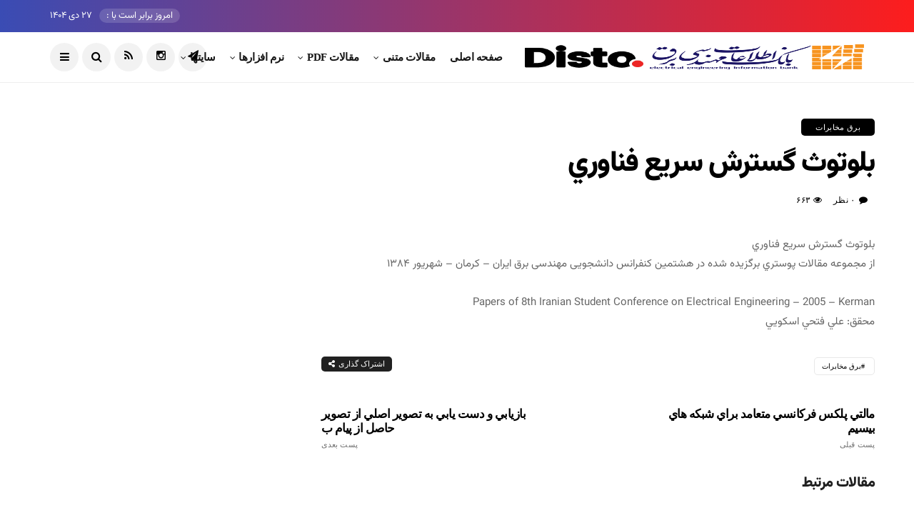

--- FILE ---
content_type: text/html; charset=UTF-8
request_url: https://ewa.ir/paper/%D8%A8%D9%84%D9%88%D8%AA%D9%88%D8%AB-%DA%AF%D8%B3%D8%AA%D8%B1%D8%B4-%D8%B3%D8%B1%D9%8A%D8%B9-%D9%81%D9%86%D8%A7%D9%88%D8%B1%D9%8A/
body_size: 12979
content:
<!DOCTYPE html>
<!--[if IE 9 ]><html class="ie ie9" dir="rtl" lang="fa-IR"><![endif]-->
   <html dir="rtl" lang="fa-IR">
      <head>
         <meta charset="UTF-8">
         <meta name="viewport" content="width=device-width, initial-scale=1, maximum-scale=1">
                  <meta name='robots' content='index, follow, max-image-preview:large, max-snippet:-1, max-video-preview:-1' />

	<!-- This site is optimized with the Yoast SEO plugin v24.1 - https://yoast.com/wordpress/plugins/seo/ -->
	<title>بلوتوث گسترش سريع فناوري - بانک مقالات مهندسی برق</title><link rel="preload" as="style" href="https://fonts.googleapis.com/css?family=none%3A%2C400%7Cnone%3A%2C400%7Cnone%3A%2C400%2C%2C400&#038;subset=latin%2Clatin-ext%2Ccyrillic%2Ccyrillic-ext%2Cgreek%2Cgreek-ext%2Cvietnamese&#038;display=swap" /><link rel="stylesheet" href="https://fonts.googleapis.com/css?family=none%3A%2C400%7Cnone%3A%2C400%7Cnone%3A%2C400%2C%2C400&#038;subset=latin%2Clatin-ext%2Ccyrillic%2Ccyrillic-ext%2Cgreek%2Cgreek-ext%2Cvietnamese&#038;display=swap" media="print" onload="this.media='all'" /><noscript><link rel="stylesheet" href="https://fonts.googleapis.com/css?family=none%3A%2C400%7Cnone%3A%2C400%7Cnone%3A%2C400%2C%2C400&#038;subset=latin%2Clatin-ext%2Ccyrillic%2Ccyrillic-ext%2Cgreek%2Cgreek-ext%2Cvietnamese&#038;display=swap" /></noscript><link rel="stylesheet" href="https://ewa.ir/wp-content/cache/min/1/7e9e654db88f1932301d9c789b9fd1ec.css" media="all" data-minify="1" />
	<link rel="canonical" href="https://ewa.ir/paper/بلوتوث-گسترش-سريع-فناوري/" />
	<meta property="og:locale" content="fa_IR" />
	<meta property="og:type" content="article" />
	<meta property="og:title" content="بلوتوث گسترش سريع فناوري - بانک مقالات مهندسی برق" />
	<meta property="og:description" content="بلوتوث گسترش سريع فناوري از مجموعه مقالات پوستري برگزیده شده در هشتمین کنفرانس دانشجویی مهندسی برق ایران &#8211; کرمان &#8211; شهریور 1384 Papers of 8th Iranian Student Conference on Electrical Engineering &#8211; 2005 &#8211; Kerman محقق: علي فتحي اسكويي" />
	<meta property="og:url" content="https://ewa.ir/paper/بلوتوث-گسترش-سريع-فناوري/" />
	<meta property="og:site_name" content="بانک مقالات مهندسی برق" />
	<meta property="article:modified_time" content="2017-04-28T07:48:11+00:00" />
	<meta name="twitter:card" content="summary_large_image" />
	<script type="application/ld+json" class="yoast-schema-graph">{"@context":"https://schema.org","@graph":[{"@type":"WebPage","@id":"https://ewa.ir/paper/%d8%a8%d9%84%d9%88%d8%aa%d9%88%d8%ab-%da%af%d8%b3%d8%aa%d8%b1%d8%b4-%d8%b3%d8%b1%d9%8a%d8%b9-%d9%81%d9%86%d8%a7%d9%88%d8%b1%d9%8a/","url":"https://ewa.ir/paper/%d8%a8%d9%84%d9%88%d8%aa%d9%88%d8%ab-%da%af%d8%b3%d8%aa%d8%b1%d8%b4-%d8%b3%d8%b1%d9%8a%d8%b9-%d9%81%d9%86%d8%a7%d9%88%d8%b1%d9%8a/","name":"بلوتوث گسترش سريع فناوري - بانک مقالات مهندسی برق","isPartOf":{"@id":"https://ewa.ir/#website"},"datePublished":"2007-02-13T23:44:49+00:00","dateModified":"2017-04-28T07:48:11+00:00","breadcrumb":{"@id":"https://ewa.ir/paper/%d8%a8%d9%84%d9%88%d8%aa%d9%88%d8%ab-%da%af%d8%b3%d8%aa%d8%b1%d8%b4-%d8%b3%d8%b1%d9%8a%d8%b9-%d9%81%d9%86%d8%a7%d9%88%d8%b1%d9%8a/#breadcrumb"},"inLanguage":"fa-IR","potentialAction":[{"@type":"ReadAction","target":["https://ewa.ir/paper/%d8%a8%d9%84%d9%88%d8%aa%d9%88%d8%ab-%da%af%d8%b3%d8%aa%d8%b1%d8%b4-%d8%b3%d8%b1%d9%8a%d8%b9-%d9%81%d9%86%d8%a7%d9%88%d8%b1%d9%8a/"]}]},{"@type":"BreadcrumbList","@id":"https://ewa.ir/paper/%d8%a8%d9%84%d9%88%d8%aa%d9%88%d8%ab-%da%af%d8%b3%d8%aa%d8%b1%d8%b4-%d8%b3%d8%b1%d9%8a%d8%b9-%d9%81%d9%86%d8%a7%d9%88%d8%b1%d9%8a/#breadcrumb","itemListElement":[{"@type":"ListItem","position":1,"name":"خانه","item":"https://ewa.ir/"},{"@type":"ListItem","position":2,"name":"مقالات PDF","item":"https://ewa.ir/paper/"},{"@type":"ListItem","position":3,"name":"بلوتوث گسترش سريع فناوري"}]},{"@type":"WebSite","@id":"https://ewa.ir/#website","url":"https://ewa.ir/","name":"بانک مقالات مهندسی برق","description":"بانک مقالات، مطالب، نرم افزارها و لینکهای مهندسی برق","publisher":{"@id":"https://ewa.ir/#organization"},"potentialAction":[{"@type":"SearchAction","target":{"@type":"EntryPoint","urlTemplate":"https://ewa.ir/?s={search_term_string}"},"query-input":{"@type":"PropertyValueSpecification","valueRequired":true,"valueName":"search_term_string"}}],"inLanguage":"fa-IR"},{"@type":"Organization","@id":"https://ewa.ir/#organization","name":"بانک مقالات مهندسی برق","url":"https://ewa.ir/","logo":{"@type":"ImageObject","inLanguage":"fa-IR","@id":"https://ewa.ir/#/schema/logo/image/","url":"https://ewa.ir/wp-content/uploads/2017/06/logo.png","contentUrl":"https://ewa.ir/wp-content/uploads/2017/06/logo.png","width":272,"height":90,"caption":"بانک مقالات مهندسی برق"},"image":{"@id":"https://ewa.ir/#/schema/logo/image/"},"sameAs":["http://wwwewair"]}]}</script>
	<!-- / Yoast SEO plugin. -->


<link rel='dns-prefetch' href='//www.googletagmanager.com' />
<link rel='dns-prefetch' href='//fonts.googleapis.com' />
<link href='https://fonts.gstatic.com' crossorigin rel='preconnect' />
<link rel="alternate" type="application/rss+xml" title="بانک مقالات مهندسی برق &raquo; خوراک" href="https://ewa.ir/feed/" />
<link rel="alternate" type="application/rss+xml" title="بانک مقالات مهندسی برق &raquo; خوراک دیدگاه‌ها" href="https://ewa.ir/comments/feed/" />
<link rel="alternate" type="application/rss+xml" title="بانک مقالات مهندسی برق &raquo; بلوتوث گسترش سريع فناوري خوراک دیدگاه‌ها" href="https://ewa.ir/paper/%d8%a8%d9%84%d9%88%d8%aa%d9%88%d8%ab-%da%af%d8%b3%d8%aa%d8%b1%d8%b4-%d8%b3%d8%b1%d9%8a%d8%b9-%d9%81%d9%86%d8%a7%d9%88%d8%b1%d9%8a/feed/" />
<link rel="alternate" title="oEmbed (JSON)" type="application/json+oembed" href="https://ewa.ir/wp-json/oembed/1.0/embed?url=https%3A%2F%2Fewa.ir%2Fpaper%2F%25d8%25a8%25d9%2584%25d9%2588%25d8%25aa%25d9%2588%25d8%25ab-%25da%25af%25d8%25b3%25d8%25aa%25d8%25b1%25d8%25b4-%25d8%25b3%25d8%25b1%25d9%258a%25d8%25b9-%25d9%2581%25d9%2586%25d8%25a7%25d9%2588%25d8%25b1%25d9%258a%2F" />
<link rel="alternate" title="oEmbed (XML)" type="text/xml+oembed" href="https://ewa.ir/wp-json/oembed/1.0/embed?url=https%3A%2F%2Fewa.ir%2Fpaper%2F%25d8%25a8%25d9%2584%25d9%2588%25d8%25aa%25d9%2588%25d8%25ab-%25da%25af%25d8%25b3%25d8%25aa%25d8%25b1%25d8%25b4-%25d8%25b3%25d8%25b1%25d9%258a%25d8%25b9-%25d9%2581%25d9%2586%25d8%25a7%25d9%2588%25d8%25b1%25d9%258a%2F&#038;format=xml" />
<style id='wp-img-auto-sizes-contain-inline-css' type='text/css'>
img:is([sizes=auto i],[sizes^="auto," i]){contain-intrinsic-size:3000px 1500px}
/*# sourceURL=wp-img-auto-sizes-contain-inline-css */
</style>
<style id='wp-emoji-styles-inline-css' type='text/css'>

	img.wp-smiley, img.emoji {
		display: inline !important;
		border: none !important;
		box-shadow: none !important;
		height: 1em !important;
		width: 1em !important;
		margin: 0 0.07em !important;
		vertical-align: -0.1em !important;
		background: none !important;
		padding: 0 !important;
	}
/*# sourceURL=wp-emoji-styles-inline-css */
</style>

<style id='global-styles-inline-css' type='text/css'>
:root{--wp--preset--aspect-ratio--square: 1;--wp--preset--aspect-ratio--4-3: 4/3;--wp--preset--aspect-ratio--3-4: 3/4;--wp--preset--aspect-ratio--3-2: 3/2;--wp--preset--aspect-ratio--2-3: 2/3;--wp--preset--aspect-ratio--16-9: 16/9;--wp--preset--aspect-ratio--9-16: 9/16;--wp--preset--color--black: #000000;--wp--preset--color--cyan-bluish-gray: #abb8c3;--wp--preset--color--white: #ffffff;--wp--preset--color--pale-pink: #f78da7;--wp--preset--color--vivid-red: #cf2e2e;--wp--preset--color--luminous-vivid-orange: #ff6900;--wp--preset--color--luminous-vivid-amber: #fcb900;--wp--preset--color--light-green-cyan: #7bdcb5;--wp--preset--color--vivid-green-cyan: #00d084;--wp--preset--color--pale-cyan-blue: #8ed1fc;--wp--preset--color--vivid-cyan-blue: #0693e3;--wp--preset--color--vivid-purple: #9b51e0;--wp--preset--gradient--vivid-cyan-blue-to-vivid-purple: linear-gradient(135deg,rgb(6,147,227) 0%,rgb(155,81,224) 100%);--wp--preset--gradient--light-green-cyan-to-vivid-green-cyan: linear-gradient(135deg,rgb(122,220,180) 0%,rgb(0,208,130) 100%);--wp--preset--gradient--luminous-vivid-amber-to-luminous-vivid-orange: linear-gradient(135deg,rgb(252,185,0) 0%,rgb(255,105,0) 100%);--wp--preset--gradient--luminous-vivid-orange-to-vivid-red: linear-gradient(135deg,rgb(255,105,0) 0%,rgb(207,46,46) 100%);--wp--preset--gradient--very-light-gray-to-cyan-bluish-gray: linear-gradient(135deg,rgb(238,238,238) 0%,rgb(169,184,195) 100%);--wp--preset--gradient--cool-to-warm-spectrum: linear-gradient(135deg,rgb(74,234,220) 0%,rgb(151,120,209) 20%,rgb(207,42,186) 40%,rgb(238,44,130) 60%,rgb(251,105,98) 80%,rgb(254,248,76) 100%);--wp--preset--gradient--blush-light-purple: linear-gradient(135deg,rgb(255,206,236) 0%,rgb(152,150,240) 100%);--wp--preset--gradient--blush-bordeaux: linear-gradient(135deg,rgb(254,205,165) 0%,rgb(254,45,45) 50%,rgb(107,0,62) 100%);--wp--preset--gradient--luminous-dusk: linear-gradient(135deg,rgb(255,203,112) 0%,rgb(199,81,192) 50%,rgb(65,88,208) 100%);--wp--preset--gradient--pale-ocean: linear-gradient(135deg,rgb(255,245,203) 0%,rgb(182,227,212) 50%,rgb(51,167,181) 100%);--wp--preset--gradient--electric-grass: linear-gradient(135deg,rgb(202,248,128) 0%,rgb(113,206,126) 100%);--wp--preset--gradient--midnight: linear-gradient(135deg,rgb(2,3,129) 0%,rgb(40,116,252) 100%);--wp--preset--font-size--small: 13px;--wp--preset--font-size--medium: 20px;--wp--preset--font-size--large: 36px;--wp--preset--font-size--x-large: 42px;--wp--preset--spacing--20: 0.44rem;--wp--preset--spacing--30: 0.67rem;--wp--preset--spacing--40: 1rem;--wp--preset--spacing--50: 1.5rem;--wp--preset--spacing--60: 2.25rem;--wp--preset--spacing--70: 3.38rem;--wp--preset--spacing--80: 5.06rem;--wp--preset--shadow--natural: 6px 6px 9px rgba(0, 0, 0, 0.2);--wp--preset--shadow--deep: 12px 12px 50px rgba(0, 0, 0, 0.4);--wp--preset--shadow--sharp: 6px 6px 0px rgba(0, 0, 0, 0.2);--wp--preset--shadow--outlined: 6px 6px 0px -3px rgb(255, 255, 255), 6px 6px rgb(0, 0, 0);--wp--preset--shadow--crisp: 6px 6px 0px rgb(0, 0, 0);}:where(.is-layout-flex){gap: 0.5em;}:where(.is-layout-grid){gap: 0.5em;}body .is-layout-flex{display: flex;}.is-layout-flex{flex-wrap: wrap;align-items: center;}.is-layout-flex > :is(*, div){margin: 0;}body .is-layout-grid{display: grid;}.is-layout-grid > :is(*, div){margin: 0;}:where(.wp-block-columns.is-layout-flex){gap: 2em;}:where(.wp-block-columns.is-layout-grid){gap: 2em;}:where(.wp-block-post-template.is-layout-flex){gap: 1.25em;}:where(.wp-block-post-template.is-layout-grid){gap: 1.25em;}.has-black-color{color: var(--wp--preset--color--black) !important;}.has-cyan-bluish-gray-color{color: var(--wp--preset--color--cyan-bluish-gray) !important;}.has-white-color{color: var(--wp--preset--color--white) !important;}.has-pale-pink-color{color: var(--wp--preset--color--pale-pink) !important;}.has-vivid-red-color{color: var(--wp--preset--color--vivid-red) !important;}.has-luminous-vivid-orange-color{color: var(--wp--preset--color--luminous-vivid-orange) !important;}.has-luminous-vivid-amber-color{color: var(--wp--preset--color--luminous-vivid-amber) !important;}.has-light-green-cyan-color{color: var(--wp--preset--color--light-green-cyan) !important;}.has-vivid-green-cyan-color{color: var(--wp--preset--color--vivid-green-cyan) !important;}.has-pale-cyan-blue-color{color: var(--wp--preset--color--pale-cyan-blue) !important;}.has-vivid-cyan-blue-color{color: var(--wp--preset--color--vivid-cyan-blue) !important;}.has-vivid-purple-color{color: var(--wp--preset--color--vivid-purple) !important;}.has-black-background-color{background-color: var(--wp--preset--color--black) !important;}.has-cyan-bluish-gray-background-color{background-color: var(--wp--preset--color--cyan-bluish-gray) !important;}.has-white-background-color{background-color: var(--wp--preset--color--white) !important;}.has-pale-pink-background-color{background-color: var(--wp--preset--color--pale-pink) !important;}.has-vivid-red-background-color{background-color: var(--wp--preset--color--vivid-red) !important;}.has-luminous-vivid-orange-background-color{background-color: var(--wp--preset--color--luminous-vivid-orange) !important;}.has-luminous-vivid-amber-background-color{background-color: var(--wp--preset--color--luminous-vivid-amber) !important;}.has-light-green-cyan-background-color{background-color: var(--wp--preset--color--light-green-cyan) !important;}.has-vivid-green-cyan-background-color{background-color: var(--wp--preset--color--vivid-green-cyan) !important;}.has-pale-cyan-blue-background-color{background-color: var(--wp--preset--color--pale-cyan-blue) !important;}.has-vivid-cyan-blue-background-color{background-color: var(--wp--preset--color--vivid-cyan-blue) !important;}.has-vivid-purple-background-color{background-color: var(--wp--preset--color--vivid-purple) !important;}.has-black-border-color{border-color: var(--wp--preset--color--black) !important;}.has-cyan-bluish-gray-border-color{border-color: var(--wp--preset--color--cyan-bluish-gray) !important;}.has-white-border-color{border-color: var(--wp--preset--color--white) !important;}.has-pale-pink-border-color{border-color: var(--wp--preset--color--pale-pink) !important;}.has-vivid-red-border-color{border-color: var(--wp--preset--color--vivid-red) !important;}.has-luminous-vivid-orange-border-color{border-color: var(--wp--preset--color--luminous-vivid-orange) !important;}.has-luminous-vivid-amber-border-color{border-color: var(--wp--preset--color--luminous-vivid-amber) !important;}.has-light-green-cyan-border-color{border-color: var(--wp--preset--color--light-green-cyan) !important;}.has-vivid-green-cyan-border-color{border-color: var(--wp--preset--color--vivid-green-cyan) !important;}.has-pale-cyan-blue-border-color{border-color: var(--wp--preset--color--pale-cyan-blue) !important;}.has-vivid-cyan-blue-border-color{border-color: var(--wp--preset--color--vivid-cyan-blue) !important;}.has-vivid-purple-border-color{border-color: var(--wp--preset--color--vivid-purple) !important;}.has-vivid-cyan-blue-to-vivid-purple-gradient-background{background: var(--wp--preset--gradient--vivid-cyan-blue-to-vivid-purple) !important;}.has-light-green-cyan-to-vivid-green-cyan-gradient-background{background: var(--wp--preset--gradient--light-green-cyan-to-vivid-green-cyan) !important;}.has-luminous-vivid-amber-to-luminous-vivid-orange-gradient-background{background: var(--wp--preset--gradient--luminous-vivid-amber-to-luminous-vivid-orange) !important;}.has-luminous-vivid-orange-to-vivid-red-gradient-background{background: var(--wp--preset--gradient--luminous-vivid-orange-to-vivid-red) !important;}.has-very-light-gray-to-cyan-bluish-gray-gradient-background{background: var(--wp--preset--gradient--very-light-gray-to-cyan-bluish-gray) !important;}.has-cool-to-warm-spectrum-gradient-background{background: var(--wp--preset--gradient--cool-to-warm-spectrum) !important;}.has-blush-light-purple-gradient-background{background: var(--wp--preset--gradient--blush-light-purple) !important;}.has-blush-bordeaux-gradient-background{background: var(--wp--preset--gradient--blush-bordeaux) !important;}.has-luminous-dusk-gradient-background{background: var(--wp--preset--gradient--luminous-dusk) !important;}.has-pale-ocean-gradient-background{background: var(--wp--preset--gradient--pale-ocean) !important;}.has-electric-grass-gradient-background{background: var(--wp--preset--gradient--electric-grass) !important;}.has-midnight-gradient-background{background: var(--wp--preset--gradient--midnight) !important;}.has-small-font-size{font-size: var(--wp--preset--font-size--small) !important;}.has-medium-font-size{font-size: var(--wp--preset--font-size--medium) !important;}.has-large-font-size{font-size: var(--wp--preset--font-size--large) !important;}.has-x-large-font-size{font-size: var(--wp--preset--font-size--x-large) !important;}
/*# sourceURL=global-styles-inline-css */
</style>

<style id='classic-theme-styles-inline-css' type='text/css'>
/*! This file is auto-generated */
.wp-block-button__link{color:#fff;background-color:#32373c;border-radius:9999px;box-shadow:none;text-decoration:none;padding:calc(.667em + 2px) calc(1.333em + 2px);font-size:1.125em}.wp-block-file__button{background:#32373c;color:#fff;text-decoration:none}
/*# sourceURL=/wp-includes/css/classic-themes.min.css */
</style>




<style id='disto_responsive-inline-css' type='text/css'>






.header_top_bar_wrapper .navigation_wrapper #jl_top_menu li a, .meta-category-small a, .item_slide_caption .post-meta.meta-main-img, .post-meta.meta-main-img, .post-meta-bot-in, .post-meta span, .single-post-meta-wrapper span, .comment time, .post_large_footer_meta, .blog_large_post_style .large_post_content .jelly_read_more_wrapper a, .love_post_view_header a, .header_date_display, .jl_continue_reading, .menu_post_feature .builder_cat_title_list_style li, .builder_cat_title_list_style li, .main_new_ticker_wrapper .post-date, .main_new_ticker_wrapper .news_ticker_title_style, .jl_rating_front .jl_rating_value, .pop_post_right_slider .headding_pop_post, .jl_main_right_number .jl_number_list, .jl_grid_more .jl_slider_readding, .page_builder_listpost.jelly_homepage_builder .jl_list_more a, .jl_s_slide_text_wrapper .banner-container .jl_ssider_more, .jl_post_meta .jl_author_img_w a, .jl_post_meta .post-date, .jl_large_builder.jelly_homepage_builder .jl_large_more, .feature-image-link.image_post .jl_small_list_num, .social-count-plus .count, .social-count-plus .label, .jl_instagram .instagram-pics + .clear a, .single-post-meta-wrapper .jm-post-like, #commentform #submit, .wpcf7-form-control.wpcf7-submit, .comment-reply-link, .comment-edit-link, .single_post_share_icons, .single_post_tag_layout li a{font-family: none !important;}
#mainmenu > li > a, #content_nav .menu_moble_slide > li a, .header_layout_style3_custom .navigation_wrapper > ul > li > a, .header_magazine_full_screen .navigation_wrapper .jl_main_menu > li > a{font-family: none !important;  font-size:15px !important; font-weight:600 !important; text-transform: capitalize !important; letter-spacing:  !important;}
#menu-footer-menu li a, .footer-bottom .footer-left-copyright, .navigation_wrapper #mainmenu.jl_main_menu > li li > a{font-family: none !important;}

.content_single_page p, .single_section_content .post_content, .single_section_content .post_content p{font-size: 15px;}
body, p, .date_post_large_display, #search_block_top #search_query_top, .tagcloud a, .format-quote a p.quote_source, .blog_large_post_style .large_post_content .jelly_read_more_wrapper a, .blog_grid_post_style .jelly_read_more_wrapper a, .blog_list_post_style .jelly_read_more_wrapper a, .pagination-more div a,
.meta-category-small-builder a, .full-slider-wrapper .banner-carousel-item .banner-container .more_btn a, .single-item-slider .banner-carousel-item .banner-container .more_btn a{font-family:none !important; font-weight: 400 !important;}
.single_section_content .post_content blockquote p{font-size: 23px !important;}
.wp-caption p.wp-caption-text{font-size: 14px !important;}
h1, h2, h3, h4, h5, h6, h1 a, h2 a, h3 a, h4 a, h5 a, h6 a, .postnav #prepost, .postnav  #nextpost, .bbp-forum-title, .single_post_arrow_content #prepost, .single_post_arrow_content #nextpost{font-weight: 700 !important; text-transform:capitalize !important; }
.footer_carousel .meta-comment, .item_slide_caption h1 a,  .tickerfloat, .box-1 .inside h3, .detailholder.medium h3, .feature-post-list .feature-post-title, .widget-title h2, .image-post-title, .grid.caption_header h3, ul.tabs li a, h1, h2, h3, h4, h5, h6, .carousel_title, .postnav a, .format-aside a p.aside_title, .date_post_large_display, .social-count-plus span, .jl_social_counter .num-count,
.sf-top-menu li a, .large_continue_reading span, .single_post_arrow_content #prepost, .single_post_arrow_content #nextpost, .cfs_from_wrapper .cfs_form_title, .comment-meta .comment-author-name, .jl_recent_post_number > li .jl_list_bg_num, .jl_recent_post_number .meta-category-small-text a, .jl_hsubt, .single_post_entry_content .post_subtitle_text, blockquote p{font-family:none !important;}   




.navigation_wrapper #mainmenu.jl_main_menu > li li > a{ font-size:14px !important; font-weight:400 !important; letter-spacing:  !important; text-transform: capitalize !important;}


.cat-item-20 span{background:  !important;}.cat-item-6 span{background:  !important;}.cat-item-25 span{background:  !important;}.cat-item-11 span{background:  !important;}.cat-item-15 span{background:  !important;}.cat-item-864 span{background:  !important;}.cat-item-863 span{background:  !important;}.cat-item-865 span{background:  !important;}.cat-item-866 span{background:  !important;}.cat-item-10 span{background:  !important;}.cat-item-29 span{background:  !important;}.cat-item-12 span{background:  !important;}.cat-item-14 span{background:  !important;}.cat-item-1 span{background:  !important;}.cat-item-22 span{background:  !important;}.cat-item-26 span{background:  !important;}.cat-item-19 span{background:  !important;}.cat-item-928 span{background: #8224e3 !important;}.cat-item-3 span{background:  !important;}.cat-item-30 span{background:  !important;}.cat-item-18 span{background:  !important;}.cat-item-9 span{background:  !important;}.cat-item-7 span{background:  !important;}.cat-item-23 span{background:  !important;}.cat-item-16 span{background:  !important;}.cat-item-21 span{background:  !important;}.cat-item-24 span{background:  !important;}.cat-item-867 span{background:  !important;}.cat-item-13 span{background:  !important;}.cat-item-8 span{background:  !important;}.cat-item-5 span{background:  !important;}.cat-item-17 span{background:  !important;}.cat-item-28 span{background:  !important;}

/*# sourceURL=disto_responsive-inline-css */
</style>





<!-- Google tag (gtag.js) snippet added by Site Kit -->

<!-- Google Analytics snippet added by Site Kit -->
<script type="text/javascript" src="https://www.googletagmanager.com/gtag/js?id=G-9NK9XFWNVK" id="google_gtagjs-js" async></script>
<script type="text/javascript" id="google_gtagjs-js-after">
/* <![CDATA[ */
window.dataLayer = window.dataLayer || [];function gtag(){dataLayer.push(arguments);}
gtag("set","linker",{"domains":["ewa.ir"]});
gtag("js", new Date());
gtag("set", "developer_id.dZTNiMT", true);
gtag("config", "G-9NK9XFWNVK");
//# sourceURL=google_gtagjs-js-after
/* ]]> */
</script>

<!-- End Google tag (gtag.js) snippet added by Site Kit -->
<link rel="https://api.w.org/" href="https://ewa.ir/wp-json/" /><link rel="EditURI" type="application/rsd+xml" title="RSD" href="https://ewa.ir/xmlrpc.php?rsd" />
<meta name="generator" content="WordPress 6.9" />
<link rel='shortlink' href='https://ewa.ir/?p=5434' />
<style type="text/css" media="screen">
	@font-face {
	  font-family: "header-font";
	  src: url("https://ewa.ir/wp-content/uploads/fonts/Vazirmatn-Black.ttf");
	}
	@font-face {
	  font-family: "body-font";
	  src: url("https://ewa.ir/wp-content/uploads/fonts/Vazirmatn-Regular.ttf");
	}
	@font-face {
	  font-family: "lists-font";
	  src: url("https://ewa.ir/wp-content/uploads/fonts/Vazirmatn-Regular.ttf");
	}h1, h2, h3, h4, h5, h6, h7	{
	font-family: "header-font"!important;
	}p, em, div	{
		font-family: "body-font"!important;
	}
	li	{
		font-family: "lists-font"!important;
	}
</style><!--[if IE]><style type="text/css" media="screen">
	@font-face {
	  font-family: "ie-header-font";
	  src: url("https://ewa.ir/wp-content/uploads/fonts/Vazirmatn-Black.ttf");
	}
	@font-face {
	  font-family: "ie-lists-font";
	  src: url("https://ewa.ir/wp-content/uploads/fonts/Vazirmatn-Regular.ttf");
	}
	
	@font-face {
	  font-family: "ie-body-font";
	  src: url("https://ewa.ir/wp-content/uploads/fonts/Vazirmatn-Regular.ttf");
	}@font-face { font-family: "ie_custom-one"; src: url("https://ewa.ir/wp-content/uploads/fonts/Vazirmatn-Black.ttf"); }
	@font-face {
	  font-family: "ie_custom-two";
	  src: url("https://ewa.ir/wp-content/uploads/fonts/Vazirmatn-Black.ttf");
	}
	@font-face {
	  font-family: "ie_custom-three";
	  src: url("https://ewa.ir/wp-content/uploads/fonts/Vazirmatn-Black.ttf");
	}
	@font-face {
	  font-family: "ie_custom-four";
	  src: url("https://ewa.ir/wp-content/uploads/fonts/Vazirmatn-Black.ttf");
	}
	@font-face {
	  font-family: "ie_custom-five";
	  src: url("https://ewa.ir/wp-content/uploads/fonts/Vazirmatn-Black.ttf");
	}
	h1, h2, h3, h4, h5, h6, h7	{
		font-family: "ie-header-font"!important;
	}
	li	{
		font-family: "ie-lists-font"!important;
	}
	p, em, div	{
		font-family: "ie-body-font"!important;
	}h5	{ font-family: "ie_custom-one"!important; }h4	{ font-family: "ie_custom-two"!important; }h3 { font-family: "ie_custom-three"!important; }h2 { font-family: "ie_custom-four"!important; }h1 { font-family: "ie_custom-five"!important; }</style><![endif]--><meta name="generator" content="Site Kit by Google 1.144.0" /><meta name="google-site-verification" content="AiBAiDI06qg2xevQ9BU8t7VbhvdaSwXgJF5dpLMNiSE"><link rel="icon" href="https://ewa.ir/wp-content/uploads/2017/06/logo-150x90.png" sizes="32x32" />
<link rel="icon" href="https://ewa.ir/wp-content/uploads/2017/06/logo.png" sizes="192x192" />
<link rel="apple-touch-icon" href="https://ewa.ir/wp-content/uploads/2017/06/logo.png" />
<meta name="msapplication-TileImage" content="https://ewa.ir/wp-content/uploads/2017/06/logo.png" />
<noscript><style id="rocket-lazyload-nojs-css">.rll-youtube-player, [data-lazy-src]{display:none !important;}</style></noscript>         
      </head>
      <body class="rtl wp-singular paper-template-default single single-paper postid-5434 wp-custom-logo wp-theme-disto mobile_nav_class jl_en_day_night ">
                  <div class="options_layout_wrapper jl_radius jl_none_box_styles jl_border_radiuss jl_en_day_night ">
         <div id="mvp-site-main" class="options_layout_container full_layout_enable_front">
         <!-- Start header -->
<header class="header-wraper jl_header_magazine_style two_header_top_style header_layout_style3_custom jl_cusdate_head">
    <div class="header_top_bar_wrapper ">
        <div class="container">
            <div class="row">
                <div class="col-md-12">
                    <div class="menu-primary-container navigation_wrapper">
                                            </div>

                                        <div class="jl_top_bar_right">
                        <span class="jl_current_title">امروز برابر است با :</span>27 دی 1404                    </div>
                                    </div>
            </div>
        </div>
    </div>

    <!-- Start Main menu -->
    <div class="jl_blank_nav"></div>
    <div id="menu_wrapper" class="menu_wrapper  jl_menu_sticky jl_stick ">        
        <div class="container">
            <div class="row">
                <div class="main_menu col-md-12">
                    <div class="logo_small_wrapper_table">
                        <div class="logo_small_wrapper">
                            <!-- begin logo -->
                            <a class="logo_link" href="https://ewa.ir/">
                                                                                                <img width="300" height="89" src="data:image/svg+xml,%3Csvg%20xmlns='http://www.w3.org/2000/svg'%20viewBox='0%200%20300%2089'%3E%3C/svg%3E" alt="بانک مقالات، مطالب، نرم افزارها و لینکهای مهندسی برق" data-lazy-src="https://ewa.ir/wp-content/uploads/2023/03/Logo.png" /><noscript><img width="300" height="89" src="https://ewa.ir/wp-content/uploads/2023/03/Logo.png" alt="بانک مقالات، مطالب، نرم افزارها و لینکهای مهندسی برق" /></noscript>
                                                                                                                                <img width="172" height="59" class="jl_l_white" src="data:image/svg+xml,%3Csvg%20xmlns='http://www.w3.org/2000/svg'%20viewBox='0%200%20172%2059'%3E%3C/svg%3E" alt="بانک مقالات، مطالب، نرم افزارها و لینکهای مهندسی برق" data-lazy-src="https://ewa.ir/wp-content/themes/disto/img/logo.png" /><noscript><img width="172" height="59" class="jl_l_white" src="https://ewa.ir/wp-content/themes/disto/img/logo.png" alt="بانک مقالات، مطالب، نرم افزارها و لینکهای مهندسی برق" /></noscript>
                                                            </a>
                            <!-- end logo -->
                        </div>
                        </div>

                    <!-- main menu -->
                    <div class="menu-primary-container navigation_wrapper">
                                                <ul id="mainmenu" class="jl_main_menu"><li id="menu-item-7929" class="menu-item menu-item-type-post_type menu-item-object-page menu-item-home"><a href="https://ewa.ir/">صفحه اصلی<span class="border-menu"></span></a></li>
<li id="menu-item-7538" class="menu-item menu-item-type-custom menu-item-object-custom menu-item-has-children"><a href="#">مقالات متنی<span class="border-menu"></span></a><ul class="sub-menu">	<li id="menu-item-7540" class="menu-item menu-item-type-taxonomy menu-item-object-category menu-item-has-children"><a href="https://ewa.ir/category/%d8%a8%d8%b1%d9%82-%d8%a7%d9%84%da%a9%d8%aa%d8%b1%d9%88%d9%86%db%8c%da%a9/">برق الکترونیک<span class="border-menu"></span></a><ul class="sub-menu">		<li id="menu-item-7541" class="menu-item menu-item-type-taxonomy menu-item-object-category"><a href="https://ewa.ir/category/%d8%a8%d8%b1%d9%82-%d8%a7%d9%84%da%a9%d8%aa%d8%b1%d9%88%d9%86%db%8c%da%a9/%d8%a7%d9%84%d9%83%d8%aa%d8%b1%d9%88%d9%86%d9%8a%d9%83-%d8%af%d9%8a%d8%ac%d9%8a%d8%aa%d8%a7%d9%84/">الكترونيك ديجيتال<span class="border-menu"></span></a></li>
		<li id="menu-item-7542" class="menu-item menu-item-type-taxonomy menu-item-object-category"><a href="https://ewa.ir/category/%d8%a8%d8%b1%d9%82-%d8%a7%d9%84%da%a9%d8%aa%d8%b1%d9%88%d9%86%db%8c%da%a9/%d8%a7%d9%84%d9%83%d8%aa%d8%b1%d9%88%d9%86%d9%8a%d9%83-%d8%b5%d9%86%d8%b9%d8%aa%d9%8a/">الكترونيك صنعتي<span class="border-menu"></span></a></li>
		<li id="menu-item-7543" class="menu-item menu-item-type-taxonomy menu-item-object-category"><a href="https://ewa.ir/category/%d8%a8%d8%b1%d9%82-%d8%a7%d9%84%da%a9%d8%aa%d8%b1%d9%88%d9%86%db%8c%da%a9/%d8%aa%d9%83%d9%86%d9%8a%d9%83-%d9%be%d8%a7%d9%84%d8%b3/">تكنيك پالس<span class="border-menu"></span></a></li>
		<li id="menu-item-7544" class="menu-item menu-item-type-taxonomy menu-item-object-category"><a href="https://ewa.ir/category/%d8%a8%d8%b1%d9%82-%d8%a7%d9%84%da%a9%d8%aa%d8%b1%d9%88%d9%86%db%8c%da%a9/%d9%85%d8%a8%d8%a7%d9%86%d9%8a-%d9%88-%d9%81%d9%8a%d8%b2%d9%8a%d9%83-%d8%a7%d9%84%d9%83%d8%aa%d8%b1%d9%88%d9%86%d9%8a%d9%83/">مباني و فيزيك الكترونيك<span class="border-menu"></span></a></li>
		<li id="menu-item-7545" class="menu-item menu-item-type-taxonomy menu-item-object-category"><a href="https://ewa.ir/category/%d8%a8%d8%b1%d9%82-%d8%a7%d9%84%da%a9%d8%aa%d8%b1%d9%88%d9%86%db%8c%da%a9/%d9%85%d8%af%d8%a7%d8%b1%d9%87%d8%a7%d9%8a-%d8%a2%d9%86%d8%a7%d9%84%d9%88%da%af/">مدارهاي آنالوگ<span class="border-menu"></span></a></li>
		<li id="menu-item-7546" class="menu-item menu-item-type-taxonomy menu-item-object-category"><a href="https://ewa.ir/category/%d8%a8%d8%b1%d9%82-%d8%a7%d9%84%da%a9%d8%aa%d8%b1%d9%88%d9%86%db%8c%da%a9/%d9%85%d8%af%d8%a7%d8%b1%d9%87%d8%a7%d9%8a-%d8%af%d9%8a%d8%ac%d9%8a%d8%aa%d8%a7%d9%84/">مدارهاي ديجيتال<span class="border-menu"></span></a></li>
		<li id="menu-item-7547" class="menu-item menu-item-type-taxonomy menu-item-object-category"><a href="https://ewa.ir/category/%d8%a8%d8%b1%d9%82-%d8%a7%d9%84%da%a9%d8%aa%d8%b1%d9%88%d9%86%db%8c%da%a9/%da%af%d9%88%d9%86%d8%a7%da%af%d9%88%d9%86-%d8%a7%d8%b2-%d8%a7%d9%84%da%a9%d8%aa%d8%b1%d9%88%d9%86%db%8c%da%a9/">گوناگون از الکترونیک<span class="border-menu"></span></a></li>

					</ul></li>
	<li id="menu-item-7548" class="menu-item menu-item-type-taxonomy menu-item-object-category menu-item-has-children"><a href="https://ewa.ir/category/%d8%a8%d8%b1%d9%82-%d9%82%d8%af%d8%b1%d8%aa/">برق قدرت<span class="border-menu"></span></a><ul class="sub-menu">		<li id="menu-item-7549" class="menu-item menu-item-type-taxonomy menu-item-object-category"><a href="https://ewa.ir/category/%d8%a8%d8%b1%d9%82-%d9%82%d8%af%d8%b1%d8%aa/%d8%a7%d9%86%d8%aa%d9%82%d8%a7%d9%84-%d9%88-%d8%aa%d9%88%d8%b2%d9%8a%d8%b9/">انتقال و توزيع<span class="border-menu"></span></a></li>
		<li id="menu-item-7550" class="menu-item menu-item-type-taxonomy menu-item-object-category"><a href="https://ewa.ir/category/%d8%a8%d8%b1%d9%82-%d9%82%d8%af%d8%b1%d8%aa/%d8%aa%d8%a7%d8%b3%d9%8a%d8%b3%d8%a7%d8%aa-%d8%a7%d9%84%d9%83%d8%aa%d8%b1%d9%8a%d9%83%d9%8a/">تاسيسات الكتريكي<span class="border-menu"></span></a></li>
		<li id="menu-item-7551" class="menu-item menu-item-type-taxonomy menu-item-object-category"><a href="https://ewa.ir/category/%d8%a8%d8%b1%d9%82-%d9%82%d8%af%d8%b1%d8%aa/%d8%aa%d9%88%d9%84%d9%8a%d8%af-%d9%88-%d9%86%d9%8a%d8%b1%d9%88%da%af%d8%a7%d9%87/">توليد و نيروگاه<span class="border-menu"></span></a></li>
		<li id="menu-item-7552" class="menu-item menu-item-type-taxonomy menu-item-object-category"><a href="https://ewa.ir/category/%d8%a8%d8%b1%d9%82-%d9%82%d8%af%d8%b1%d8%aa/%d8%ad%d9%81%d8%a7%d8%b8%d8%aa-%d9%88-%d8%b1%d9%84%d9%87/">حفاظت و رله<span class="border-menu"></span></a></li>
		<li id="menu-item-7553" class="menu-item menu-item-type-taxonomy menu-item-object-category"><a href="https://ewa.ir/category/%d8%a8%d8%b1%d9%82-%d9%82%d8%af%d8%b1%d8%aa/%d9%85%d8%a7%d8%b4%d9%8a%d9%86%d9%87%d8%a7%d9%8a-%d8%a7%d9%84%d9%83%d8%aa%d8%b1%d9%8a%d9%83%d9%8a/">ماشينهاي الكتريكي<span class="border-menu"></span></a></li>
		<li id="menu-item-7554" class="menu-item menu-item-type-taxonomy menu-item-object-category"><a href="https://ewa.ir/category/%d8%a8%d8%b1%d9%82-%d9%82%d8%af%d8%b1%d8%aa/%da%af%d9%88%d9%86%d8%a7%da%af%d9%88%d9%86-%d8%a7%d8%b2-%d9%82%d8%af%d8%b1%d8%aa/">گوناگون از قدرت<span class="border-menu"></span></a></li>

					</ul></li>
	<li id="menu-item-7555" class="menu-item menu-item-type-taxonomy menu-item-object-category menu-item-has-children"><a href="https://ewa.ir/category/%d8%a8%d8%b1%d9%82-%d9%85%d8%ae%d8%a7%d8%a8%d8%b1%d8%a7%d8%aa/">برق مخابرات<span class="border-menu"></span></a><ul class="sub-menu">		<li id="menu-item-7556" class="menu-item menu-item-type-taxonomy menu-item-object-category"><a href="https://ewa.ir/category/%d8%a8%d8%b1%d9%82-%d9%85%d8%ae%d8%a7%d8%a8%d8%b1%d8%a7%d8%aa/%d8%b4%d8%a8%d9%83%d9%87-%d9%88-%d8%b3%d9%8a%d8%b3%d8%aa%d9%85%d9%87%d8%a7%d9%8a-%d9%85%d8%ae%d8%a7%d8%a8%d8%b1%d8%a7%d8%aa%d9%8a/">شبكه و سيستمهاي مخابراتي<span class="border-menu"></span></a></li>
		<li id="menu-item-7557" class="menu-item menu-item-type-taxonomy menu-item-object-category"><a href="https://ewa.ir/category/%d8%a8%d8%b1%d9%82-%d9%85%d8%ae%d8%a7%d8%a8%d8%b1%d8%a7%d8%aa/%d9%85%d8%a8%d8%a7%d9%86%d9%8a-%d9%85%d8%ae%d8%a7%d8%a8%d8%b1%d8%a7%d8%aa/">مباني مخابرات<span class="border-menu"></span></a></li>
		<li id="menu-item-7558" class="menu-item menu-item-type-taxonomy menu-item-object-category"><a href="https://ewa.ir/category/%d8%a8%d8%b1%d9%82-%d9%85%d8%ae%d8%a7%d8%a8%d8%b1%d8%a7%d8%aa/%d9%85%d8%af%d8%a7%d8%b1%d9%87%d8%a7%d9%8a-%d9%85%d8%ae%d8%a7%d8%a8%d8%b1%d8%a7%d8%aa%d9%8a/">مدارهاي مخابراتي<span class="border-menu"></span></a></li>
		<li id="menu-item-7559" class="menu-item menu-item-type-taxonomy menu-item-object-category"><a href="https://ewa.ir/category/%d8%a8%d8%b1%d9%82-%d9%85%d8%ae%d8%a7%d8%a8%d8%b1%d8%a7%d8%aa/%d9%85%d9%8a%d8%af%d8%a7%d9%86-%d9%88-%d8%a7%d9%85%d9%88%d8%a7%d8%ac-%d9%88-%d8%a7%d9%84%d9%83%d8%aa%d8%b1%d9%88%d9%85%d8%ba%d9%86%d8%a7%d8%b7%d9%8a%d8%b3/">ميدان و امواج و الكترومغناطيس<span class="border-menu"></span></a></li>
		<li id="menu-item-7560" class="menu-item menu-item-type-taxonomy menu-item-object-category"><a href="https://ewa.ir/category/%d8%a8%d8%b1%d9%82-%d9%85%d8%ae%d8%a7%d8%a8%d8%b1%d8%a7%d8%aa/%da%af%d9%88%d9%86%d8%a7%da%af%d9%88%d9%86-%d8%a7%d8%b2-%d9%85%d8%ae%d8%a7%d8%a8%d8%b1%d8%a7%d8%aa/">گوناگون از مخابرات<span class="border-menu"></span></a></li>

					</ul></li>
	<li id="menu-item-7561" class="menu-item menu-item-type-taxonomy menu-item-object-category menu-item-has-children"><a href="https://ewa.ir/category/%d8%a8%d8%b1%d9%82-%da%a9%d9%86%d8%aa%d8%b1%d9%84/">برق کنترل<span class="border-menu"></span></a><ul class="sub-menu">		<li id="menu-item-7562" class="menu-item menu-item-type-taxonomy menu-item-object-category"><a href="https://ewa.ir/category/%d8%a8%d8%b1%d9%82-%da%a9%d9%86%d8%aa%d8%b1%d9%84/%d8%a7%d8%aa%d9%88%d9%85%d8%a7%d8%b3%d9%8a%d9%88%d9%86-%d8%b5%d9%86%d8%b9%d8%aa%d9%8a/">اتوماسيون صنعتي<span class="border-menu"></span></a></li>
		<li id="menu-item-7563" class="menu-item menu-item-type-taxonomy menu-item-object-category"><a href="https://ewa.ir/category/%d8%a8%d8%b1%d9%82-%da%a9%d9%86%d8%aa%d8%b1%d9%84/%d8%a7%d9%86%d8%af%d8%a7%d8%b2%d9%87-%da%af%d9%8a%d8%b1%d9%8a-%d9%88-%d8%a7%d8%a8%d8%b2%d8%a7%d8%b1-%d8%af%d9%82%d9%8a%d9%82/">اندازه گيري و ابزار دقيق<span class="border-menu"></span></a></li>
		<li id="menu-item-7564" class="menu-item menu-item-type-taxonomy menu-item-object-category"><a href="https://ewa.ir/category/%d8%a8%d8%b1%d9%82-%da%a9%d9%86%d8%aa%d8%b1%d9%84/%d8%b1%d8%a8%d8%a7%d8%aa%db%8c%da%a9/">رباتیک<span class="border-menu"></span></a></li>
		<li id="menu-item-7565" class="menu-item menu-item-type-taxonomy menu-item-object-category"><a href="https://ewa.ir/category/%d8%a8%d8%b1%d9%82-%da%a9%d9%86%d8%aa%d8%b1%d9%84/%d8%b3%d9%8a%d8%b3%d8%aa%d9%85%d9%87%d8%a7%d9%8a-%d9%83%d9%86%d8%aa%d8%b1%d9%84%d9%8a/">سيستمهاي كنترلي<span class="border-menu"></span></a></li>
		<li id="menu-item-7566" class="menu-item menu-item-type-taxonomy menu-item-object-category"><a href="https://ewa.ir/category/%d8%a8%d8%b1%d9%82-%da%a9%d9%86%d8%aa%d8%b1%d9%84/%d9%85%d8%a8%d8%a7%d9%86%d9%8a-%d9%83%d9%86%d8%aa%d8%b1%d9%84/">مباني كنترل<span class="border-menu"></span></a></li>
		<li id="menu-item-7567" class="menu-item menu-item-type-taxonomy menu-item-object-category"><a href="https://ewa.ir/category/%d8%a8%d8%b1%d9%82-%da%a9%d9%86%d8%aa%d8%b1%d9%84/%da%af%d9%88%d9%86%d8%a7%da%af%d9%88%d9%86-%d8%a7%d8%b2-%da%a9%d9%86%d8%aa%d8%b1%d9%84/">گوناگون از کنترل<span class="border-menu"></span></a></li>

					</ul></li>
	<li id="menu-item-7569" class="menu-item menu-item-type-taxonomy menu-item-object-category"><a href="https://ewa.ir/category/%d9%85%d8%a8%d8%a7%d9%86%db%8c-%d9%85%d9%87%d9%86%d8%af%d8%b3%db%8c-%d8%a8%d8%b1%d9%82/">مبانی مهندسی برق<span class="border-menu"></span></a></li>
	<li id="menu-item-7570" class="menu-item menu-item-type-taxonomy menu-item-object-category"><a href="https://ewa.ir/category/%d9%85%d9%87%d9%86%d8%af%d8%b3%d9%8a-%d9%be%d8%b2%d8%b4%d9%83%d9%8a/">مهندسي پزشكي<span class="border-menu"></span></a></li>
	<li id="menu-item-7571" class="menu-item menu-item-type-taxonomy menu-item-object-category"><a href="https://ewa.ir/category/%d9%85%d9%87%d9%86%d8%af%d8%b3%db%8c-%da%a9%d8%a7%d9%85%d9%be%db%8c%d9%88%d8%aa%d8%b1/">مهندسی کامپیوتر<span class="border-menu"></span></a></li>
	<li id="menu-item-7568" class="menu-item menu-item-type-taxonomy menu-item-object-category"><a href="https://ewa.ir/category/%d8%af%d8%b3%d8%aa%d9%87%e2%80%8c%d8%a8%d9%86%d8%af%db%8c-%d9%86%d8%b4%d8%af%d9%87/">دسته‌بندی نشده<span class="border-menu"></span></a></li>

					</ul></li>
<li id="menu-item-7706" class="menu-item menu-item-type-custom menu-item-object-custom menu-item-has-children"><a href="http://ewa.ir/paper">مقالات PDF<span class="border-menu"></span></a><ul class="sub-menu">	<li id="menu-item-7707" class="menu-item menu-item-type-taxonomy menu-item-object-papercat"><a href="https://ewa.ir/papercat/%d8%a8%d8%b1%d9%82-%d9%82%d8%af%d8%b1%d8%aa/">برق قدرت<span class="border-menu"></span></a></li>
	<li id="menu-item-7711" class="menu-item menu-item-type-taxonomy menu-item-object-papercat"><a href="https://ewa.ir/papercat/%d8%a8%d8%b1%d9%82-%d8%a7%d9%84%da%a9%d8%aa%d8%b1%d9%88%d9%86%db%8c%da%a9/">برق الکترونیک<span class="border-menu"></span></a></li>
	<li id="menu-item-7708" class="menu-item menu-item-type-taxonomy menu-item-object-papercat current-paper-ancestor current-menu-parent current-paper-parent"><a href="https://ewa.ir/papercat/%d8%a8%d8%b1%d9%82-%d9%85%d8%ae%d8%a7%d8%a8%d8%b1%d8%a7%d8%aa/">برق مخابرات<span class="border-menu"></span></a></li>
	<li id="menu-item-7709" class="menu-item menu-item-type-taxonomy menu-item-object-papercat"><a href="https://ewa.ir/papercat/%d8%a8%d8%b1%d9%82-%da%a9%d9%86%d8%aa%d8%b1%d9%84/">برق کنترل<span class="border-menu"></span></a></li>
	<li id="menu-item-7710" class="menu-item menu-item-type-taxonomy menu-item-object-papercat"><a href="https://ewa.ir/papercat/%d9%85%d9%87%d9%86%d8%af%d8%b3%db%8c-%da%a9%d8%a7%d9%85%d9%be%db%8c%d9%88%d8%aa%d8%b1/">مهندسی کامپیوتر<span class="border-menu"></span></a></li>
	<li id="menu-item-7712" class="menu-item menu-item-type-taxonomy menu-item-object-papercat"><a href="https://ewa.ir/papercat/%d9%85%d9%87%d9%86%d8%af%d8%b3%d9%8a-%d9%be%d8%b2%d8%b4%d9%83%d9%8a/">مهندسي پزشكي<span class="border-menu"></span></a></li>
	<li id="menu-item-7713" class="menu-item menu-item-type-taxonomy menu-item-object-papercat"><a href="https://ewa.ir/papercat/%d8%af%d8%b3%d8%aa%d9%87%e2%80%8c%d8%a8%d9%86%d8%af%db%8c-%d9%86%d8%b4%d8%af%d9%87/">دسته‌بندی نشده<span class="border-menu"></span></a></li>

					</ul></li>
<li id="menu-item-7714" class="menu-item menu-item-type-custom menu-item-object-custom menu-item-has-children"><a href="http://ewa.ir/software">نرم افزارها<span class="border-menu"></span></a><ul class="sub-menu">	<li id="menu-item-7718" class="menu-item menu-item-type-taxonomy menu-item-object-softcat"><a href="https://ewa.ir/softcat/%d8%a8%d8%b1%d9%82-%d9%82%d8%af%d8%b1%d8%aa/">برق قدرت<span class="border-menu"></span></a></li>
	<li id="menu-item-7715" class="menu-item menu-item-type-taxonomy menu-item-object-softcat"><a href="https://ewa.ir/softcat/%d8%a8%d8%b1%d9%82-%d8%a7%d9%84%da%a9%d8%aa%d8%b1%d9%88%d9%86%db%8c%da%a9/">برق الکترونیک<span class="border-menu"></span></a></li>
	<li id="menu-item-7719" class="menu-item menu-item-type-taxonomy menu-item-object-softcat"><a href="https://ewa.ir/softcat/%d8%a8%d8%b1%d9%82-%d9%85%d8%ae%d8%a7%d8%a8%d8%b1%d8%a7%d8%aa/">برق مخابرات<span class="border-menu"></span></a></li>
	<li id="menu-item-7717" class="menu-item menu-item-type-taxonomy menu-item-object-softcat"><a href="https://ewa.ir/softcat/%d8%a8%d8%b1%d9%82-%da%a9%d9%86%d8%aa%d8%b1%d9%84/">برق کنترل<span class="border-menu"></span></a></li>
	<li id="menu-item-7720" class="menu-item menu-item-type-taxonomy menu-item-object-softcat"><a href="https://ewa.ir/softcat/%d8%af%d8%b3%d8%aa%d9%87-%d8%a8%d9%86%d8%af%db%8c-%d9%86%d8%b4%d8%af%d9%87/">دسته بندی نشده<span class="border-menu"></span></a></li>

					</ul></li>
<li id="menu-item-7723" class="menu-item menu-item-type-custom menu-item-object-custom menu-item-has-children"><a href="http://ewa.ir/site">سایتها<span class="border-menu"></span></a><ul class="sub-menu">	<li id="menu-item-7725" class="menu-item menu-item-type-taxonomy menu-item-object-sitecat"><a href="https://ewa.ir/sitecat/%d8%a8%d8%b1%d9%82-%d9%82%d8%af%d8%b1%d8%aa/">برق قدرت<span class="border-menu"></span></a></li>
	<li id="menu-item-7724" class="menu-item menu-item-type-taxonomy menu-item-object-sitecat"><a href="https://ewa.ir/sitecat/%d8%a8%d8%b1%d9%82-%d8%a7%d9%84%da%a9%d8%aa%d8%b1%d9%88%d9%86%db%8c%da%a9/">برق الکترونیک<span class="border-menu"></span></a></li>
	<li id="menu-item-7726" class="menu-item menu-item-type-taxonomy menu-item-object-sitecat"><a href="https://ewa.ir/sitecat/%d8%a8%d8%b1%d9%82-%d9%85%d8%ae%d8%a7%d8%a8%d8%b1%d8%a7%d8%aa/">برق مخابرات<span class="border-menu"></span></a></li>
	<li id="menu-item-7727" class="menu-item menu-item-type-taxonomy menu-item-object-sitecat"><a href="https://ewa.ir/sitecat/%d8%a8%d8%b1%d9%82-%da%a9%d9%86%d8%aa%d8%b1%d9%84/">برق کنترل<span class="border-menu"></span></a></li>
	<li id="menu-item-7729" class="menu-item menu-item-type-taxonomy menu-item-object-sitecat"><a href="https://ewa.ir/sitecat/%d9%85%d9%87%d9%86%d8%af%d8%b3%db%8c-%d9%be%d8%b2%d8%b4%da%a9%db%8c/">مهندسی پزشکی<span class="border-menu"></span></a></li>
	<li id="menu-item-7730" class="menu-item menu-item-type-taxonomy menu-item-object-sitecat"><a href="https://ewa.ir/sitecat/%d9%85%d9%87%d9%86%d8%af%d8%b3%db%8c-%da%a9%d8%a7%d9%85%d9%be%db%8c%d9%88%d8%aa%d8%b1/">مهندسی کامپیوتر<span class="border-menu"></span></a></li>
	<li id="menu-item-7728" class="menu-item menu-item-type-taxonomy menu-item-object-sitecat"><a href="https://ewa.ir/sitecat/%d8%af%d8%b3%d8%aa%d9%87-%d8%a8%d9%86%d8%af%db%8c-%d9%86%d8%b4%d8%af%d9%87/">دسته بندی نشده<span class="border-menu"></span></a></li>

					</ul></li>
</ul>                                            </div>

                    
                    <!-- end main menu -->
                    <div class="search_header_menu">
                        <div class="menu_mobile_icons"><i class="fa fa-bars"></i></div>
                        <div class="search_header_wrapper search_form_menu_personal_click"><i class="fa fa-search"></i></div>                        <div class="menu_mobile_share_wrapper">
                                                        <ul class="social_icon_header_top">
                                                                                                                                <li><a class="telegram" href="#" target="_blank"><i class="fa fa-paper-plane"></i></a></li>
                                                                                                                                                                                                <li><a class="instagram" href="#" target="_blank"><i class="fa fa-instagram"></i></a></li>
                                                                                                                                                                                                                                                                                                <li><a class="rss" href="#" target="_blank"><i class="fa fa-rss"></i></a></li>
                                                                                                                                                                                                                                                                                                                                                                                                
                            </ul>
                                                    </div>
                                            </div>

                </div>
            </div>
        </div>

    </div>

</header>
<!-- end header -->

         <div id="content_nav" class="jl_mobile_nav_wrapper">
            <div id="nav" class="jl_mobile_nav_inner">
               <div class="menu_mobile_icons mobile_close_icons closed_menu"><span class="jl_close_wapper"><span class="jl_close_1"></span><span class="jl_close_2"></span></span></div>
                              <ul id="mobile_menu_slide" class="menu_moble_slide"><li class="menu-item menu-item-type-post_type menu-item-object-page menu-item-home menu-item-7929"><a href="https://ewa.ir/">صفحه اصلی<span class="border-menu"></span></a></li>
<li class="menu-item menu-item-type-custom menu-item-object-custom menu-item-has-children menu-item-7538"><a href="#">مقالات متنی<span class="border-menu"></span></a>
<ul class="sub-menu">
	<li class="menu-item menu-item-type-taxonomy menu-item-object-category menu-item-has-children menu-item-7540"><a href="https://ewa.ir/category/%d8%a8%d8%b1%d9%82-%d8%a7%d9%84%da%a9%d8%aa%d8%b1%d9%88%d9%86%db%8c%da%a9/">برق الکترونیک<span class="border-menu"></span></a>
	<ul class="sub-menu">
		<li class="menu-item menu-item-type-taxonomy menu-item-object-category menu-item-7541"><a href="https://ewa.ir/category/%d8%a8%d8%b1%d9%82-%d8%a7%d9%84%da%a9%d8%aa%d8%b1%d9%88%d9%86%db%8c%da%a9/%d8%a7%d9%84%d9%83%d8%aa%d8%b1%d9%88%d9%86%d9%8a%d9%83-%d8%af%d9%8a%d8%ac%d9%8a%d8%aa%d8%a7%d9%84/">الكترونيك ديجيتال<span class="border-menu"></span></a></li>
		<li class="menu-item menu-item-type-taxonomy menu-item-object-category menu-item-7542"><a href="https://ewa.ir/category/%d8%a8%d8%b1%d9%82-%d8%a7%d9%84%da%a9%d8%aa%d8%b1%d9%88%d9%86%db%8c%da%a9/%d8%a7%d9%84%d9%83%d8%aa%d8%b1%d9%88%d9%86%d9%8a%d9%83-%d8%b5%d9%86%d8%b9%d8%aa%d9%8a/">الكترونيك صنعتي<span class="border-menu"></span></a></li>
		<li class="menu-item menu-item-type-taxonomy menu-item-object-category menu-item-7543"><a href="https://ewa.ir/category/%d8%a8%d8%b1%d9%82-%d8%a7%d9%84%da%a9%d8%aa%d8%b1%d9%88%d9%86%db%8c%da%a9/%d8%aa%d9%83%d9%86%d9%8a%d9%83-%d9%be%d8%a7%d9%84%d8%b3/">تكنيك پالس<span class="border-menu"></span></a></li>
		<li class="menu-item menu-item-type-taxonomy menu-item-object-category menu-item-7544"><a href="https://ewa.ir/category/%d8%a8%d8%b1%d9%82-%d8%a7%d9%84%da%a9%d8%aa%d8%b1%d9%88%d9%86%db%8c%da%a9/%d9%85%d8%a8%d8%a7%d9%86%d9%8a-%d9%88-%d9%81%d9%8a%d8%b2%d9%8a%d9%83-%d8%a7%d9%84%d9%83%d8%aa%d8%b1%d9%88%d9%86%d9%8a%d9%83/">مباني و فيزيك الكترونيك<span class="border-menu"></span></a></li>
		<li class="menu-item menu-item-type-taxonomy menu-item-object-category menu-item-7545"><a href="https://ewa.ir/category/%d8%a8%d8%b1%d9%82-%d8%a7%d9%84%da%a9%d8%aa%d8%b1%d9%88%d9%86%db%8c%da%a9/%d9%85%d8%af%d8%a7%d8%b1%d9%87%d8%a7%d9%8a-%d8%a2%d9%86%d8%a7%d9%84%d9%88%da%af/">مدارهاي آنالوگ<span class="border-menu"></span></a></li>
		<li class="menu-item menu-item-type-taxonomy menu-item-object-category menu-item-7546"><a href="https://ewa.ir/category/%d8%a8%d8%b1%d9%82-%d8%a7%d9%84%da%a9%d8%aa%d8%b1%d9%88%d9%86%db%8c%da%a9/%d9%85%d8%af%d8%a7%d8%b1%d9%87%d8%a7%d9%8a-%d8%af%d9%8a%d8%ac%d9%8a%d8%aa%d8%a7%d9%84/">مدارهاي ديجيتال<span class="border-menu"></span></a></li>
		<li class="menu-item menu-item-type-taxonomy menu-item-object-category menu-item-7547"><a href="https://ewa.ir/category/%d8%a8%d8%b1%d9%82-%d8%a7%d9%84%da%a9%d8%aa%d8%b1%d9%88%d9%86%db%8c%da%a9/%da%af%d9%88%d9%86%d8%a7%da%af%d9%88%d9%86-%d8%a7%d8%b2-%d8%a7%d9%84%da%a9%d8%aa%d8%b1%d9%88%d9%86%db%8c%da%a9/">گوناگون از الکترونیک<span class="border-menu"></span></a></li>
	</ul>
</li>
	<li class="menu-item menu-item-type-taxonomy menu-item-object-category menu-item-has-children menu-item-7548"><a href="https://ewa.ir/category/%d8%a8%d8%b1%d9%82-%d9%82%d8%af%d8%b1%d8%aa/">برق قدرت<span class="border-menu"></span></a>
	<ul class="sub-menu">
		<li class="menu-item menu-item-type-taxonomy menu-item-object-category menu-item-7549"><a href="https://ewa.ir/category/%d8%a8%d8%b1%d9%82-%d9%82%d8%af%d8%b1%d8%aa/%d8%a7%d9%86%d8%aa%d9%82%d8%a7%d9%84-%d9%88-%d8%aa%d9%88%d8%b2%d9%8a%d8%b9/">انتقال و توزيع<span class="border-menu"></span></a></li>
		<li class="menu-item menu-item-type-taxonomy menu-item-object-category menu-item-7550"><a href="https://ewa.ir/category/%d8%a8%d8%b1%d9%82-%d9%82%d8%af%d8%b1%d8%aa/%d8%aa%d8%a7%d8%b3%d9%8a%d8%b3%d8%a7%d8%aa-%d8%a7%d9%84%d9%83%d8%aa%d8%b1%d9%8a%d9%83%d9%8a/">تاسيسات الكتريكي<span class="border-menu"></span></a></li>
		<li class="menu-item menu-item-type-taxonomy menu-item-object-category menu-item-7551"><a href="https://ewa.ir/category/%d8%a8%d8%b1%d9%82-%d9%82%d8%af%d8%b1%d8%aa/%d8%aa%d9%88%d9%84%d9%8a%d8%af-%d9%88-%d9%86%d9%8a%d8%b1%d9%88%da%af%d8%a7%d9%87/">توليد و نيروگاه<span class="border-menu"></span></a></li>
		<li class="menu-item menu-item-type-taxonomy menu-item-object-category menu-item-7552"><a href="https://ewa.ir/category/%d8%a8%d8%b1%d9%82-%d9%82%d8%af%d8%b1%d8%aa/%d8%ad%d9%81%d8%a7%d8%b8%d8%aa-%d9%88-%d8%b1%d9%84%d9%87/">حفاظت و رله<span class="border-menu"></span></a></li>
		<li class="menu-item menu-item-type-taxonomy menu-item-object-category menu-item-7553"><a href="https://ewa.ir/category/%d8%a8%d8%b1%d9%82-%d9%82%d8%af%d8%b1%d8%aa/%d9%85%d8%a7%d8%b4%d9%8a%d9%86%d9%87%d8%a7%d9%8a-%d8%a7%d9%84%d9%83%d8%aa%d8%b1%d9%8a%d9%83%d9%8a/">ماشينهاي الكتريكي<span class="border-menu"></span></a></li>
		<li class="menu-item menu-item-type-taxonomy menu-item-object-category menu-item-7554"><a href="https://ewa.ir/category/%d8%a8%d8%b1%d9%82-%d9%82%d8%af%d8%b1%d8%aa/%da%af%d9%88%d9%86%d8%a7%da%af%d9%88%d9%86-%d8%a7%d8%b2-%d9%82%d8%af%d8%b1%d8%aa/">گوناگون از قدرت<span class="border-menu"></span></a></li>
	</ul>
</li>
	<li class="menu-item menu-item-type-taxonomy menu-item-object-category menu-item-has-children menu-item-7555"><a href="https://ewa.ir/category/%d8%a8%d8%b1%d9%82-%d9%85%d8%ae%d8%a7%d8%a8%d8%b1%d8%a7%d8%aa/">برق مخابرات<span class="border-menu"></span></a>
	<ul class="sub-menu">
		<li class="menu-item menu-item-type-taxonomy menu-item-object-category menu-item-7556"><a href="https://ewa.ir/category/%d8%a8%d8%b1%d9%82-%d9%85%d8%ae%d8%a7%d8%a8%d8%b1%d8%a7%d8%aa/%d8%b4%d8%a8%d9%83%d9%87-%d9%88-%d8%b3%d9%8a%d8%b3%d8%aa%d9%85%d9%87%d8%a7%d9%8a-%d9%85%d8%ae%d8%a7%d8%a8%d8%b1%d8%a7%d8%aa%d9%8a/">شبكه و سيستمهاي مخابراتي<span class="border-menu"></span></a></li>
		<li class="menu-item menu-item-type-taxonomy menu-item-object-category menu-item-7557"><a href="https://ewa.ir/category/%d8%a8%d8%b1%d9%82-%d9%85%d8%ae%d8%a7%d8%a8%d8%b1%d8%a7%d8%aa/%d9%85%d8%a8%d8%a7%d9%86%d9%8a-%d9%85%d8%ae%d8%a7%d8%a8%d8%b1%d8%a7%d8%aa/">مباني مخابرات<span class="border-menu"></span></a></li>
		<li class="menu-item menu-item-type-taxonomy menu-item-object-category menu-item-7558"><a href="https://ewa.ir/category/%d8%a8%d8%b1%d9%82-%d9%85%d8%ae%d8%a7%d8%a8%d8%b1%d8%a7%d8%aa/%d9%85%d8%af%d8%a7%d8%b1%d9%87%d8%a7%d9%8a-%d9%85%d8%ae%d8%a7%d8%a8%d8%b1%d8%a7%d8%aa%d9%8a/">مدارهاي مخابراتي<span class="border-menu"></span></a></li>
		<li class="menu-item menu-item-type-taxonomy menu-item-object-category menu-item-7559"><a href="https://ewa.ir/category/%d8%a8%d8%b1%d9%82-%d9%85%d8%ae%d8%a7%d8%a8%d8%b1%d8%a7%d8%aa/%d9%85%d9%8a%d8%af%d8%a7%d9%86-%d9%88-%d8%a7%d9%85%d9%88%d8%a7%d8%ac-%d9%88-%d8%a7%d9%84%d9%83%d8%aa%d8%b1%d9%88%d9%85%d8%ba%d9%86%d8%a7%d8%b7%d9%8a%d8%b3/">ميدان و امواج و الكترومغناطيس<span class="border-menu"></span></a></li>
		<li class="menu-item menu-item-type-taxonomy menu-item-object-category menu-item-7560"><a href="https://ewa.ir/category/%d8%a8%d8%b1%d9%82-%d9%85%d8%ae%d8%a7%d8%a8%d8%b1%d8%a7%d8%aa/%da%af%d9%88%d9%86%d8%a7%da%af%d9%88%d9%86-%d8%a7%d8%b2-%d9%85%d8%ae%d8%a7%d8%a8%d8%b1%d8%a7%d8%aa/">گوناگون از مخابرات<span class="border-menu"></span></a></li>
	</ul>
</li>
	<li class="menu-item menu-item-type-taxonomy menu-item-object-category menu-item-has-children menu-item-7561"><a href="https://ewa.ir/category/%d8%a8%d8%b1%d9%82-%da%a9%d9%86%d8%aa%d8%b1%d9%84/">برق کنترل<span class="border-menu"></span></a>
	<ul class="sub-menu">
		<li class="menu-item menu-item-type-taxonomy menu-item-object-category menu-item-7562"><a href="https://ewa.ir/category/%d8%a8%d8%b1%d9%82-%da%a9%d9%86%d8%aa%d8%b1%d9%84/%d8%a7%d8%aa%d9%88%d9%85%d8%a7%d8%b3%d9%8a%d9%88%d9%86-%d8%b5%d9%86%d8%b9%d8%aa%d9%8a/">اتوماسيون صنعتي<span class="border-menu"></span></a></li>
		<li class="menu-item menu-item-type-taxonomy menu-item-object-category menu-item-7563"><a href="https://ewa.ir/category/%d8%a8%d8%b1%d9%82-%da%a9%d9%86%d8%aa%d8%b1%d9%84/%d8%a7%d9%86%d8%af%d8%a7%d8%b2%d9%87-%da%af%d9%8a%d8%b1%d9%8a-%d9%88-%d8%a7%d8%a8%d8%b2%d8%a7%d8%b1-%d8%af%d9%82%d9%8a%d9%82/">اندازه گيري و ابزار دقيق<span class="border-menu"></span></a></li>
		<li class="menu-item menu-item-type-taxonomy menu-item-object-category menu-item-7564"><a href="https://ewa.ir/category/%d8%a8%d8%b1%d9%82-%da%a9%d9%86%d8%aa%d8%b1%d9%84/%d8%b1%d8%a8%d8%a7%d8%aa%db%8c%da%a9/">رباتیک<span class="border-menu"></span></a></li>
		<li class="menu-item menu-item-type-taxonomy menu-item-object-category menu-item-7565"><a href="https://ewa.ir/category/%d8%a8%d8%b1%d9%82-%da%a9%d9%86%d8%aa%d8%b1%d9%84/%d8%b3%d9%8a%d8%b3%d8%aa%d9%85%d9%87%d8%a7%d9%8a-%d9%83%d9%86%d8%aa%d8%b1%d9%84%d9%8a/">سيستمهاي كنترلي<span class="border-menu"></span></a></li>
		<li class="menu-item menu-item-type-taxonomy menu-item-object-category menu-item-7566"><a href="https://ewa.ir/category/%d8%a8%d8%b1%d9%82-%da%a9%d9%86%d8%aa%d8%b1%d9%84/%d9%85%d8%a8%d8%a7%d9%86%d9%8a-%d9%83%d9%86%d8%aa%d8%b1%d9%84/">مباني كنترل<span class="border-menu"></span></a></li>
		<li class="menu-item menu-item-type-taxonomy menu-item-object-category menu-item-7567"><a href="https://ewa.ir/category/%d8%a8%d8%b1%d9%82-%da%a9%d9%86%d8%aa%d8%b1%d9%84/%da%af%d9%88%d9%86%d8%a7%da%af%d9%88%d9%86-%d8%a7%d8%b2-%da%a9%d9%86%d8%aa%d8%b1%d9%84/">گوناگون از کنترل<span class="border-menu"></span></a></li>
	</ul>
</li>
	<li class="menu-item menu-item-type-taxonomy menu-item-object-category menu-item-7569"><a href="https://ewa.ir/category/%d9%85%d8%a8%d8%a7%d9%86%db%8c-%d9%85%d9%87%d9%86%d8%af%d8%b3%db%8c-%d8%a8%d8%b1%d9%82/">مبانی مهندسی برق<span class="border-menu"></span></a></li>
	<li class="menu-item menu-item-type-taxonomy menu-item-object-category menu-item-7570"><a href="https://ewa.ir/category/%d9%85%d9%87%d9%86%d8%af%d8%b3%d9%8a-%d9%be%d8%b2%d8%b4%d9%83%d9%8a/">مهندسي پزشكي<span class="border-menu"></span></a></li>
	<li class="menu-item menu-item-type-taxonomy menu-item-object-category menu-item-7571"><a href="https://ewa.ir/category/%d9%85%d9%87%d9%86%d8%af%d8%b3%db%8c-%da%a9%d8%a7%d9%85%d9%be%db%8c%d9%88%d8%aa%d8%b1/">مهندسی کامپیوتر<span class="border-menu"></span></a></li>
	<li class="menu-item menu-item-type-taxonomy menu-item-object-category menu-item-7568"><a href="https://ewa.ir/category/%d8%af%d8%b3%d8%aa%d9%87%e2%80%8c%d8%a8%d9%86%d8%af%db%8c-%d9%86%d8%b4%d8%af%d9%87/">دسته‌بندی نشده<span class="border-menu"></span></a></li>
</ul>
</li>
<li class="menu-item menu-item-type-custom menu-item-object-custom menu-item-has-children menu-item-7706"><a href="http://ewa.ir/paper">مقالات PDF<span class="border-menu"></span></a>
<ul class="sub-menu">
	<li class="menu-item menu-item-type-taxonomy menu-item-object-papercat menu-item-7707"><a href="https://ewa.ir/papercat/%d8%a8%d8%b1%d9%82-%d9%82%d8%af%d8%b1%d8%aa/">برق قدرت<span class="border-menu"></span></a></li>
	<li class="menu-item menu-item-type-taxonomy menu-item-object-papercat menu-item-7711"><a href="https://ewa.ir/papercat/%d8%a8%d8%b1%d9%82-%d8%a7%d9%84%da%a9%d8%aa%d8%b1%d9%88%d9%86%db%8c%da%a9/">برق الکترونیک<span class="border-menu"></span></a></li>
	<li class="menu-item menu-item-type-taxonomy menu-item-object-papercat current-paper-ancestor current-menu-parent current-paper-parent menu-item-7708"><a href="https://ewa.ir/papercat/%d8%a8%d8%b1%d9%82-%d9%85%d8%ae%d8%a7%d8%a8%d8%b1%d8%a7%d8%aa/">برق مخابرات<span class="border-menu"></span></a></li>
	<li class="menu-item menu-item-type-taxonomy menu-item-object-papercat menu-item-7709"><a href="https://ewa.ir/papercat/%d8%a8%d8%b1%d9%82-%da%a9%d9%86%d8%aa%d8%b1%d9%84/">برق کنترل<span class="border-menu"></span></a></li>
	<li class="menu-item menu-item-type-taxonomy menu-item-object-papercat menu-item-7710"><a href="https://ewa.ir/papercat/%d9%85%d9%87%d9%86%d8%af%d8%b3%db%8c-%da%a9%d8%a7%d9%85%d9%be%db%8c%d9%88%d8%aa%d8%b1/">مهندسی کامپیوتر<span class="border-menu"></span></a></li>
	<li class="menu-item menu-item-type-taxonomy menu-item-object-papercat menu-item-7712"><a href="https://ewa.ir/papercat/%d9%85%d9%87%d9%86%d8%af%d8%b3%d9%8a-%d9%be%d8%b2%d8%b4%d9%83%d9%8a/">مهندسي پزشكي<span class="border-menu"></span></a></li>
	<li class="menu-item menu-item-type-taxonomy menu-item-object-papercat menu-item-7713"><a href="https://ewa.ir/papercat/%d8%af%d8%b3%d8%aa%d9%87%e2%80%8c%d8%a8%d9%86%d8%af%db%8c-%d9%86%d8%b4%d8%af%d9%87/">دسته‌بندی نشده<span class="border-menu"></span></a></li>
</ul>
</li>
<li class="menu-item menu-item-type-custom menu-item-object-custom menu-item-has-children menu-item-7714"><a href="http://ewa.ir/software">نرم افزارها<span class="border-menu"></span></a>
<ul class="sub-menu">
	<li class="menu-item menu-item-type-taxonomy menu-item-object-softcat menu-item-7718"><a href="https://ewa.ir/softcat/%d8%a8%d8%b1%d9%82-%d9%82%d8%af%d8%b1%d8%aa/">برق قدرت<span class="border-menu"></span></a></li>
	<li class="menu-item menu-item-type-taxonomy menu-item-object-softcat menu-item-7715"><a href="https://ewa.ir/softcat/%d8%a8%d8%b1%d9%82-%d8%a7%d9%84%da%a9%d8%aa%d8%b1%d9%88%d9%86%db%8c%da%a9/">برق الکترونیک<span class="border-menu"></span></a></li>
	<li class="menu-item menu-item-type-taxonomy menu-item-object-softcat menu-item-7719"><a href="https://ewa.ir/softcat/%d8%a8%d8%b1%d9%82-%d9%85%d8%ae%d8%a7%d8%a8%d8%b1%d8%a7%d8%aa/">برق مخابرات<span class="border-menu"></span></a></li>
	<li class="menu-item menu-item-type-taxonomy menu-item-object-softcat menu-item-7717"><a href="https://ewa.ir/softcat/%d8%a8%d8%b1%d9%82-%da%a9%d9%86%d8%aa%d8%b1%d9%84/">برق کنترل<span class="border-menu"></span></a></li>
	<li class="menu-item menu-item-type-taxonomy menu-item-object-softcat menu-item-7720"><a href="https://ewa.ir/softcat/%d8%af%d8%b3%d8%aa%d9%87-%d8%a8%d9%86%d8%af%db%8c-%d9%86%d8%b4%d8%af%d9%87/">دسته بندی نشده<span class="border-menu"></span></a></li>
</ul>
</li>
<li class="menu-item menu-item-type-custom menu-item-object-custom menu-item-has-children menu-item-7723"><a href="http://ewa.ir/site">سایتها<span class="border-menu"></span></a>
<ul class="sub-menu">
	<li class="menu-item menu-item-type-taxonomy menu-item-object-sitecat menu-item-7725"><a href="https://ewa.ir/sitecat/%d8%a8%d8%b1%d9%82-%d9%82%d8%af%d8%b1%d8%aa/">برق قدرت<span class="border-menu"></span></a></li>
	<li class="menu-item menu-item-type-taxonomy menu-item-object-sitecat menu-item-7724"><a href="https://ewa.ir/sitecat/%d8%a8%d8%b1%d9%82-%d8%a7%d9%84%da%a9%d8%aa%d8%b1%d9%88%d9%86%db%8c%da%a9/">برق الکترونیک<span class="border-menu"></span></a></li>
	<li class="menu-item menu-item-type-taxonomy menu-item-object-sitecat menu-item-7726"><a href="https://ewa.ir/sitecat/%d8%a8%d8%b1%d9%82-%d9%85%d8%ae%d8%a7%d8%a8%d8%b1%d8%a7%d8%aa/">برق مخابرات<span class="border-menu"></span></a></li>
	<li class="menu-item menu-item-type-taxonomy menu-item-object-sitecat menu-item-7727"><a href="https://ewa.ir/sitecat/%d8%a8%d8%b1%d9%82-%da%a9%d9%86%d8%aa%d8%b1%d9%84/">برق کنترل<span class="border-menu"></span></a></li>
	<li class="menu-item menu-item-type-taxonomy menu-item-object-sitecat menu-item-7729"><a href="https://ewa.ir/sitecat/%d9%85%d9%87%d9%86%d8%af%d8%b3%db%8c-%d9%be%d8%b2%d8%b4%da%a9%db%8c/">مهندسی پزشکی<span class="border-menu"></span></a></li>
	<li class="menu-item menu-item-type-taxonomy menu-item-object-sitecat menu-item-7730"><a href="https://ewa.ir/sitecat/%d9%85%d9%87%d9%86%d8%af%d8%b3%db%8c-%da%a9%d8%a7%d9%85%d9%be%db%8c%d9%88%d8%aa%d8%b1/">مهندسی کامپیوتر<span class="border-menu"></span></a></li>
	<li class="menu-item menu-item-type-taxonomy menu-item-object-sitecat menu-item-7728"><a href="https://ewa.ir/sitecat/%d8%af%d8%b3%d8%aa%d9%87-%d8%a8%d9%86%d8%af%db%8c-%d9%86%d8%b4%d8%af%d9%87/">دسته بندی نشده<span class="border-menu"></span></a></li>
</ul>
</li>
</ul>                                          </div>
         </div>
         <div class="search_form_menu_personal">
            <div class="menu_mobile_large_close"><span class="jl_close_wapper search_form_menu_personal_click"><span class="jl_close_1"></span><span class="jl_close_2"></span></span></div>
            <form method="get" class="searchform_theme" action="https://ewa.ir/">
    <input type="text" placeholder="جستجو..." value="" name="s" class="search_btn" />
    <button type="submit" class="button"><i class="fa fa-search"></i></button>
</form>         </div>
         <div class="mobile_menu_overlay"></div><!-- begin content -->
<section id="content_main" class="clearfix jl_spost">
    <div class="container">
        <div class="row main_content">
            <div class="col-md-8  loop-large-post" id="content">
                <div class="widget_container content_page">
                    <!-- start post -->
                    <div class="post-5434 paper type-paper status-publish hentry tag-877 conference-460 papercat-870" id="post-5434">
                        <div class="single_section_content box blog_large_post_style">
                            <div class="jl_single_style1">
                    <div class="single_post_entry_content single_bellow_left_align">
            <span class="meta-category-small single_meta_category"><a class="post-category-color-text" itemprop="articleSection" style="background:" href="https://ewa.ir/category/%d8%a8%d8%b1%d9%82-%d9%85%d8%ae%d8%a7%d8%a8%d8%b1%d8%a7%d8%aa/">برق مخابرات</a></span>            <h1 class="single_post_title_main" itemprop="headline">
                بلوتوث گسترش سريع فناوري            </h1>
                                                    <span class="single-post-meta-wrapper"><span class="meta-comment"><i class="fa fa-comment"></i><a href="https://ewa.ir/paper/%d8%a8%d9%84%d9%88%d8%aa%d9%88%d8%ab-%da%af%d8%b3%d8%aa%d8%b1%d8%b4-%d8%b3%d8%b1%d9%8a%d8%b9-%d9%81%d9%86%d8%a7%d9%88%d8%b1%d9%8a/#respond">0 نظر</a></span><span class="view_options"><i class="fa fa-eye"></i>663</span></span>        </div>
            </div>                            <div class="post_content" itemprop="articleBody">

                                <p>بلوتوث گسترش سريع فناوري<br />
از مجموعه مقالات پوستري برگزیده شده در هشتمین کنفرانس دانشجویی مهندسی برق ایران &#8211; کرمان &#8211; شهریور 1384<br />
<br />Papers of 8th Iranian Student Conference on Electrical Engineering &#8211; 2005 &#8211; Kerman<br />
محقق: علي فتحي اسكويي</p>
                            </div>
                                                        <div class="clearfix"></div>
                            <div class="single_tag_share">
                                                                <div class="tag-cat">
                                                                        <ul class="single_post_tag_layout"><li><a href="https://ewa.ir/tag/%d8%a8%d8%b1%d9%82-%d9%85%d8%ae%d8%a7%d8%a8%d8%b1%d8%a7%d8%aa/" rel="tag">برق مخابرات</a></li></ul>                                                                    </div>
                                
                                                                <div class="single_post_share_icons">
                                    اشتراک گذاری<i class="fa fa-share-alt"></i></div>
                                                            </div>
                            <div class="single_post_share_wrapper">
<div class="single_post_share_icons social_popup_close"><i class="fa fa-close"></i></div>
<ul class="single_post_share_icon_post">
    <li class="single_post_share_facebook"><a href="http://www.facebook.com/share.php?u=https://ewa.ir/paper/%d8%a8%d9%84%d9%88%d8%aa%d9%88%d8%ab-%da%af%d8%b3%d8%aa%d8%b1%d8%b4-%d8%b3%d8%b1%d9%8a%d8%b9-%d9%81%d9%86%d8%a7%d9%88%d8%b1%d9%8a/" target="_blank"><i class="fa fa-facebook"></i></a></li>
    <li class="single_post_share_twitter"><a href="https://twitter.com/intent/tweet?text=بلوتوث گسترش سريع فناوري&url=https://ewa.ir/paper/%d8%a8%d9%84%d9%88%d8%aa%d9%88%d8%ab-%da%af%d8%b3%d8%aa%d8%b1%d8%b4-%d8%b3%d8%b1%d9%8a%d8%b9-%d9%81%d9%86%d8%a7%d9%88%d8%b1%d9%8a/" target="_blank"><i class="fa fa-twitter"></i></a></li>
    <li class="single_post_share_pinterest"><a href="http://pinterest.com/pin/create/button/?url=https://ewa.ir/paper/%d8%a8%d9%84%d9%88%d8%aa%d9%88%d8%ab-%da%af%d8%b3%d8%aa%d8%b1%d8%b4-%d8%b3%d8%b1%d9%8a%d8%b9-%d9%81%d9%86%d8%a7%d9%88%d8%b1%d9%8a/&media=" target="_blank"><i class="fa fa-pinterest"></i></a></li>
    <li class="single_post_share_linkedin"><a href="http://www.linkedin.com/shareArticle?mini=true&url=https://ewa.ir/paper/%d8%a8%d9%84%d9%88%d8%aa%d9%88%d8%ab-%da%af%d8%b3%d8%aa%d8%b1%d8%b4-%d8%b3%d8%b1%d9%8a%d8%b9-%d9%81%d9%86%d8%a7%d9%88%d8%b1%d9%8a/&title=https://ewa.ir/paper/%d8%a8%d9%84%d9%88%d8%aa%d9%88%d8%ab-%da%af%d8%b3%d8%aa%d8%b1%d8%b4-%d8%b3%d8%b1%d9%8a%d8%b9-%d9%81%d9%86%d8%a7%d9%88%d8%b1%d9%8a/" target="_blank"><i class="fa fa-linkedin"></i></a></li>
    <li class="single_post_share_ftumblr"><a href="http://www.tumblr.com/share/link?url=https://ewa.ir/paper/%d8%a8%d9%84%d9%88%d8%aa%d9%88%d8%ab-%da%af%d8%b3%d8%aa%d8%b1%d8%b4-%d8%b3%d8%b1%d9%8a%d8%b9-%d9%81%d9%86%d8%a7%d9%88%d8%b1%d9%8a/&name=https://ewa.ir/paper/%d8%a8%d9%84%d9%88%d8%aa%d9%88%d8%ab-%da%af%d8%b3%d8%aa%d8%b1%d8%b4-%d8%b3%d8%b1%d9%8a%d8%b9-%d9%81%d9%86%d8%a7%d9%88%d8%b1%d9%8a/" target="_blank"><i class="fa fa-tumblr"></i></a></li>
    <li class="single_post_share_whatsapp"><a style="background: #24cc3b;" href="https://api.whatsapp.com/send?text=بلوتوث گسترش سريع فناوري%20%0A%0A%20https://ewa.ir/paper/%d8%a8%d9%84%d9%88%d8%aa%d9%88%d8%ab-%da%af%d8%b3%d8%aa%d8%b1%d8%b4-%d8%b3%d8%b1%d9%8a%d8%b9-%d9%81%d9%86%d8%a7%d9%88%d8%b1%d9%8a/" target="_blank"><i class="fa fa-whatsapp"></i></a></li>
</ul>
</div>
                                


                                                        <div class="postnav_left">
                                <div class="single_post_arrow_content">                                    
                                    <a href="https://ewa.ir/paper/%d8%a8%d8%a7%d8%b2%d9%8a%d8%a7%d8%a8%d9%8a-%d9%88-%d8%af%d8%b3%d8%aa-%d9%8a%d8%a7%d8%a8%d9%8a-%d8%a8%d9%87-%d8%aa%d8%b5%d9%88%d9%8a%d8%b1-%d8%a7%d8%b5%d9%84%d9%8a-%d8%a7%d8%b2-%d8%aa%d8%b5%d9%88%d9%8a/" id="prepost">
                                        بازيابي و دست يابي به تصوير اصلي از تصوير حاصل از پيام ب                                        <span class="jl_post_nav_left">
                                            پست بعدی</span></a>
                                </div>
                            </div>
                            

                                                        <div class="postnav_right">
                                <div class="single_post_arrow_content">                                    
                                    <a href="https://ewa.ir/paper/%d9%85%d8%a7%d9%84%d8%aa%d9%8a-%d9%be%d9%84%d9%83%d8%b3-%d9%81%d8%b1%d9%83%d8%a7%d9%86%d8%b3%d9%8a-%d9%85%d8%aa%d8%b9%d8%a7%d9%85%d8%af-%d8%a8%d8%b1%d8%a7%d9%8a-%d8%b4%d8%a8%d9%83%d9%87-%d9%87%d8%a7/" id="nextpost">
                                        مالتي پلكس فركانسي متعامد براي شبكه هاي بيسيم                                        <span class="jl_post_nav_left">
                                            پست قبلی</span></a>
                                </div>
                            </div>
                            

                            
                            
                            
                                                        <div class="related-posts">
                                
                                <h4>
                                    مقالات مرتبط                                </h4>

                                <div class="single_related_post">

                                                        </div>

                            </div>
                                                        <!-- comment -->                            
                                    
        	<div id="respond" class="comment-respond">
		<h3 id="reply-title" class="comment-reply-title">دیدگاهتان را بنویسید <small><a rel="nofollow" id="cancel-comment-reply-link" href="/paper/%D8%A8%D9%84%D9%88%D8%AA%D9%88%D8%AB-%DA%AF%D8%B3%D8%AA%D8%B1%D8%B4-%D8%B3%D8%B1%D9%8A%D8%B9-%D9%81%D9%86%D8%A7%D9%88%D8%B1%D9%8A/#respond" style="display:none;">لغو پاسخ</a></small></h3><p class="must-log-in">برای نوشتن دیدگاه باید <a href="https://ewa.ir/mbsrzs/?redirect_to=https%3A%2F%2Fewa.ir%2Fpaper%2F%25d8%25a8%25d9%2584%25d9%2588%25d8%25aa%25d9%2588%25d8%25ab-%25da%25af%25d8%25b3%25d8%25aa%25d8%25b1%25d8%25b4-%25d8%25b3%25d8%25b1%25d9%258a%25d8%25b9-%25d9%2581%25d9%2586%25d8%25a7%25d9%2588%25d8%25b1%25d9%258a%2F">وارد بشوید</a>.</p>	</div><!-- #respond -->
	
                                </div>
                    </div>
                    <!-- end post -->
                    <div class="brack_space"></div>
                </div>
            </div>

                        <div class="col-md-4" id="sidebar">
                                <div class="brack_space"></div>
            </div>
                    </div>
    </div>
</section>
<!-- end content -->
<!-- Start footer -->
<footer id="footer-container" class=" enable_footer_columns_dark">
        <div class="footer-columns">
        <div class="container">
            <div class="row">
                                <div class="col-md-4">
                                    </div>
                <div class="col-md-4">
                                    </div>
                <div class="col-md-4">
                                    </div>
                            </div>
        </div>

    </div>
    
    <div class="footer-bottom enable_footer_copyright_dark">
        <div class="container">
            <div class="row bottom_footer_menu_text">
                <div class="col-md-6 footer-left-copyright">
                    © Copyright 2023 ewa.ir. All Rights                </div>
                <div class="col-md-6 footer-menu-bottom">
                                        <ul id="menu-footer-menu" class="menu-footer"><li class="menu-item menu-item-type-custom menu-item-object-custom menu-item-home menu-item-7732"><a href="http://ewa.ir/">صفحه اصلی</a></li>
<li class="menu-item menu-item-type-post_type menu-item-object-page menu-item-7735"><a href="https://ewa.ir/about-us/">درباره ما</a></li>
<li class="menu-item menu-item-type-post_type menu-item-object-page menu-item-7733"><a href="https://ewa.ir/%d8%a7%d8%b1%d8%aa%d8%a8%d8%a7%d8%b7-%d8%a8%d8%a7-%d9%85%d8%a7/">ارتباط با ما</a></li>
<li class="menu-item menu-item-type-post_type menu-item-object-page menu-item-7734"><a href="https://ewa.ir/advertising/">تبلیغات</a></li>
<li class="menu-item menu-item-type-post_type menu-item-object-page menu-item-7737"><a href="https://ewa.ir/sitemap/">نقشه سایت</a></li>
</ul>                </div>
            </div>
        </div>
    </div>
</footer>
<!-- End footer -->
</div>
</div>
<div id="go-top"><a href="#go-top"><i class="fa fa-angle-up"></i></a></div>
<script type="speculationrules">
{"prefetch":[{"source":"document","where":{"and":[{"href_matches":"/*"},{"not":{"href_matches":["/wp-*.php","/wp-admin/*","/wp-content/uploads/*","/wp-content/*","/wp-content/plugins/*","/wp-content/themes/disto/*","/*\\?(.+)"]}},{"not":{"selector_matches":"a[rel~=\"nofollow\"]"}},{"not":{"selector_matches":".no-prefetch, .no-prefetch a"}}]},"eagerness":"conservative"}]}
</script>

<script type="text/javascript" id="disto_like_post-js-extra">
/* <![CDATA[ */
var ajax_var = {"url":"https://ewa.ir/wp-admin/admin-ajax.php","nonce":"67e3595c9a"};
//# sourceURL=disto_like_post-js-extra
/* ]]> */
</script>














<script>window.lazyLoadOptions={elements_selector:"img[data-lazy-src],.rocket-lazyload,iframe[data-lazy-src]",data_src:"lazy-src",data_srcset:"lazy-srcset",data_sizes:"lazy-sizes",class_loading:"lazyloading",class_loaded:"lazyloaded",threshold:300,callback_loaded:function(element){if(element.tagName==="IFRAME"&&element.dataset.rocketLazyload=="fitvidscompatible"){if(element.classList.contains("lazyloaded")){if(typeof window.jQuery!="undefined"){if(jQuery.fn.fitVids){jQuery(element).parent().fitVids()}}}}}};window.addEventListener('LazyLoad::Initialized',function(e){var lazyLoadInstance=e.detail.instance;if(window.MutationObserver){var observer=new MutationObserver(function(mutations){var image_count=0;var iframe_count=0;var rocketlazy_count=0;mutations.forEach(function(mutation){for(var i=0;i<mutation.addedNodes.length;i++){if(typeof mutation.addedNodes[i].getElementsByTagName!=='function'){continue}
if(typeof mutation.addedNodes[i].getElementsByClassName!=='function'){continue}
images=mutation.addedNodes[i].getElementsByTagName('img');is_image=mutation.addedNodes[i].tagName=="IMG";iframes=mutation.addedNodes[i].getElementsByTagName('iframe');is_iframe=mutation.addedNodes[i].tagName=="IFRAME";rocket_lazy=mutation.addedNodes[i].getElementsByClassName('rocket-lazyload');image_count+=images.length;iframe_count+=iframes.length;rocketlazy_count+=rocket_lazy.length;if(is_image){image_count+=1}
if(is_iframe){iframe_count+=1}}});if(image_count>0||iframe_count>0||rocketlazy_count>0){lazyLoadInstance.update()}});var b=document.getElementsByTagName("body")[0];var config={childList:!0,subtree:!0};observer.observe(b,config)}},!1)</script><script data-no-minify="1" async src="https://ewa.ir/wp-content/plugins/wp-rocket/assets/js/lazyload/17.5/lazyload.min.js"></script><script src="https://ewa.ir/wp-content/cache/min/1/7237b47ec23d9ca60261ed3117a1d9f0.js" data-minify="1"></script></body>

</html>
<!-- This website is like a Rocket, isn't it? Performance optimized by WP Rocket. Learn more: https://wp-rocket.me -->